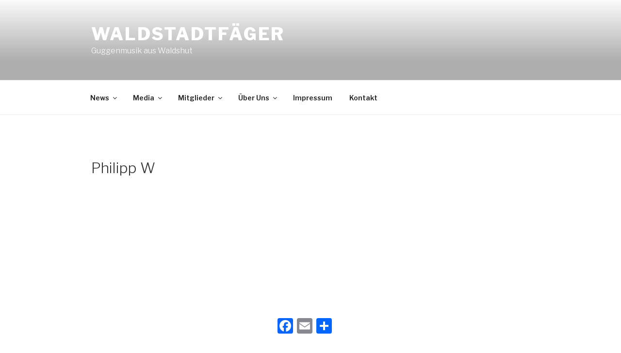

--- FILE ---
content_type: text/css; charset=utf-8
request_url: https://www.wsf-waldshut.de/wp-content/cache/autoptimize/css/autoptimize_single_374715867311964a7dd7364640c4a6ec.css
body_size: 757
content:
@import url("//www.wsf-waldshut.de/wp-content/plugins/global-gallery/css/frontend.min.css?ver=5.511");@import url("//www.wsf-waldshut.de/wp-content/plugins/global-gallery/js/jquery.galleria/themes/ggallery/galleria.ggallery_minimal.css?ver=5.511");@import url("//www.wsf-waldshut.de/wp-content/plugins/global-gallery/js/slick/slick-gg.css?ver=5.511");.gg_loader div{background-color:#888}.ggl_1,.ggl_2,.ggl_3,.ggl_4{width:50%;height:50%;float:left;-webkit-animation:gg-cubeGridScaleDelay 1.3s infinite ease-in-out;animation:gg-cubeGridScaleDelay 1.3s infinite ease-in-out}.gg_grid_wrap .gg_loader{width:36px;height:36px;margin-top:-18px;margin-left:-18px}.ggl_1,.ggl_4{-webkit-animation-delay:.1s;animation-delay:.1s}.ggl_2{-webkit-animation-delay:.2s;animation-delay:.2s}@-webkit-keyframes gg-cubeGridScaleDelay{0%,70%,100%{-webkit-transform:scale3D(1,1,1);transform:scale3D(1,1,1)}35%{-webkit-transform:scale3D(0,0,1);transform:scale3D(0,0,1)}}@keyframes gg-cubeGridScaleDelay{0%,70%,100%{-webkit-transform:scale3D(1,1,1);transform:scale3D(1,1,1)}35%{-webkit-transform:scale3D(0,0,1);transform:scale3D(0,0,1)}}.gg_standard_gallery .gg_img,.gg_masonry_gallery .gg_img_inner,.gg_string_gallery .gg_img,.gg_coll_img{border:none}.gg_gallery_wrap .gg_img .gg_main_overlay{color:#fff;background:#000;background:rgba(0,0,0,.7)}.gg_gallery_wrap div.gg_img:not(.gg_coll_img):not(.gg_linked_img) .gg_sec_overlay span:before{content:"\e90f";font-size:15px}.gg_both_ol .gg_sec_overlay{background:}.gg_gallery_wrap .gg_img .gg_sec_overlay span{color:#fff}.gg_coll_img .gg_main_overlay_under .gg_img_title_under{color:#ff4747}.gg_coll_img .gg_main_overlay_under .gg_img_descr_under{color:#000}.gg_filter{text-align:center;padding:0}.gg_filter a.ggf,.gg_coll_back_to_new_style{color:#fff}.gg_filter a.ggf:hover,.gg_coll_back_to_new_style:hover{color:red !important}.gg_filter a.ggf.gg_cats_selected,.gg_filter a.ggf.gg_cats_selected:hover{color:#071de3 !important}.gg_new_filters a.ggf,.gg_coll_back_to_new_style{background-color:red;border:1px solid red;border-radius:4px;margin-left:0 !important}.gg_new_filters a.ggf:hover,.gg_coll_back_to_new_style:hover{background-color:#fff;border:1px solid red}.gg_new_filters a.ggf.gg_cats_selected,.gg_new_filters a.ggf.gg_cats_selected:hover{background-color:#071de3;border:1px solid #071de3}@media screen and (max-width:760px){.gg_filter{display:none !important}.gg_mobile_filter_dd{display:block !important}}.gg_standard_gallery .gg_img{margin-right:10px;margin-bottom:10px}.gg_masonry_gallery .gg_img{padding-left:5px;padding-right:5px;margin-bottom:10px}.gg_string_gallery .gg_img{margin-right:5px;margin-bottom:5px}.gg_coll_img_wrap{margin-bottom:15px;padding-right:7px;padding-left:8px}.gg_car_item_wrap{padding-right:7px;padding-left:7px;padding-top:5px;padding-bottom:5px}.gg_carousel_wrap.slick-slider{margin-bottom:55px}.gg_paginate{text-align:center}.gg_galleria_slider_wrap .galleria-gg-toggle-thumb{display:none !important}.gg_galleria_slider_wrap .galleria-gg-play,.gg_galleria_slider_wrap .galleria-gg-pause,.gg_galleria_slider_wrap .galleria-gg-lightbox{display:none !important}.gg_galleria_slider_wrap .galleria-thumbnails .galleria-image{width:60px !important}.gg_galleria_slider_wrap .galleria-thumbnails .galleria-image,.gg_galleria_slider_wrap .galleria-thumbnails-container{height:40px !important}.gg_galleria_slider_wrap.gg_galleria_slider_show_thumbs{padding-bottom:54px !important}.gg_galleria_slider_show_thumbs .galleria-thumbnails-container{bottom:-52px !important}.lcl_zoomin_oc.lcl_pre_show #lcl_window,.lcl_zoomin_oc.lcl_is_closing #lcl_window{opacity:0 !important;-webkit-transform:scale(.05) translateZ(0) !important;transform:scale(.05) translateZ(0) !important}.lcl_zoomin_oc.lcl_is_closing #lcl_overlay{opacity:0 !important}